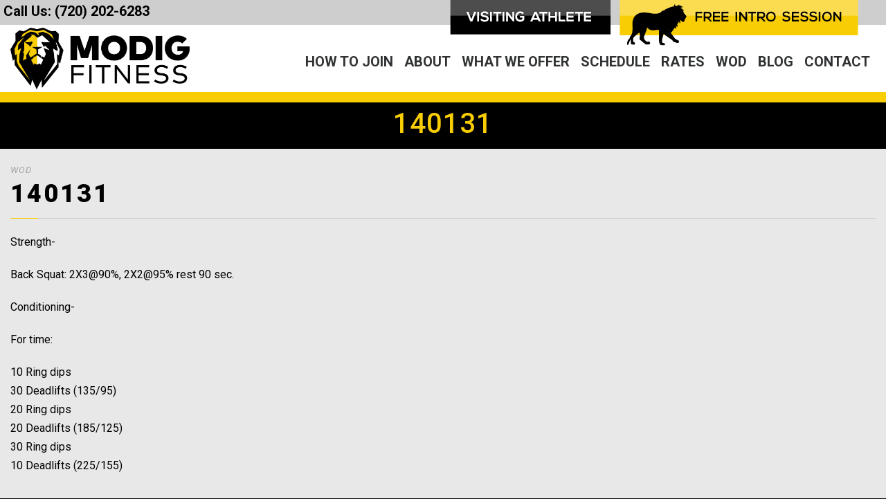

--- FILE ---
content_type: text/html; charset=utf-8
request_url: https://www.google.com/recaptcha/api2/anchor?ar=1&k=6LfNgakZAAAAALLSdJxUxZ2D7dRBs2vZDgJkXa1A&co=aHR0cHM6Ly9tb2RpZ2ZpdG5lc3MuY29tOjQ0Mw..&hl=en&v=N67nZn4AqZkNcbeMu4prBgzg&size=invisible&anchor-ms=20000&execute-ms=30000&cb=7cga8jwdej4g
body_size: 48574
content:
<!DOCTYPE HTML><html dir="ltr" lang="en"><head><meta http-equiv="Content-Type" content="text/html; charset=UTF-8">
<meta http-equiv="X-UA-Compatible" content="IE=edge">
<title>reCAPTCHA</title>
<style type="text/css">
/* cyrillic-ext */
@font-face {
  font-family: 'Roboto';
  font-style: normal;
  font-weight: 400;
  font-stretch: 100%;
  src: url(//fonts.gstatic.com/s/roboto/v48/KFO7CnqEu92Fr1ME7kSn66aGLdTylUAMa3GUBHMdazTgWw.woff2) format('woff2');
  unicode-range: U+0460-052F, U+1C80-1C8A, U+20B4, U+2DE0-2DFF, U+A640-A69F, U+FE2E-FE2F;
}
/* cyrillic */
@font-face {
  font-family: 'Roboto';
  font-style: normal;
  font-weight: 400;
  font-stretch: 100%;
  src: url(//fonts.gstatic.com/s/roboto/v48/KFO7CnqEu92Fr1ME7kSn66aGLdTylUAMa3iUBHMdazTgWw.woff2) format('woff2');
  unicode-range: U+0301, U+0400-045F, U+0490-0491, U+04B0-04B1, U+2116;
}
/* greek-ext */
@font-face {
  font-family: 'Roboto';
  font-style: normal;
  font-weight: 400;
  font-stretch: 100%;
  src: url(//fonts.gstatic.com/s/roboto/v48/KFO7CnqEu92Fr1ME7kSn66aGLdTylUAMa3CUBHMdazTgWw.woff2) format('woff2');
  unicode-range: U+1F00-1FFF;
}
/* greek */
@font-face {
  font-family: 'Roboto';
  font-style: normal;
  font-weight: 400;
  font-stretch: 100%;
  src: url(//fonts.gstatic.com/s/roboto/v48/KFO7CnqEu92Fr1ME7kSn66aGLdTylUAMa3-UBHMdazTgWw.woff2) format('woff2');
  unicode-range: U+0370-0377, U+037A-037F, U+0384-038A, U+038C, U+038E-03A1, U+03A3-03FF;
}
/* math */
@font-face {
  font-family: 'Roboto';
  font-style: normal;
  font-weight: 400;
  font-stretch: 100%;
  src: url(//fonts.gstatic.com/s/roboto/v48/KFO7CnqEu92Fr1ME7kSn66aGLdTylUAMawCUBHMdazTgWw.woff2) format('woff2');
  unicode-range: U+0302-0303, U+0305, U+0307-0308, U+0310, U+0312, U+0315, U+031A, U+0326-0327, U+032C, U+032F-0330, U+0332-0333, U+0338, U+033A, U+0346, U+034D, U+0391-03A1, U+03A3-03A9, U+03B1-03C9, U+03D1, U+03D5-03D6, U+03F0-03F1, U+03F4-03F5, U+2016-2017, U+2034-2038, U+203C, U+2040, U+2043, U+2047, U+2050, U+2057, U+205F, U+2070-2071, U+2074-208E, U+2090-209C, U+20D0-20DC, U+20E1, U+20E5-20EF, U+2100-2112, U+2114-2115, U+2117-2121, U+2123-214F, U+2190, U+2192, U+2194-21AE, U+21B0-21E5, U+21F1-21F2, U+21F4-2211, U+2213-2214, U+2216-22FF, U+2308-230B, U+2310, U+2319, U+231C-2321, U+2336-237A, U+237C, U+2395, U+239B-23B7, U+23D0, U+23DC-23E1, U+2474-2475, U+25AF, U+25B3, U+25B7, U+25BD, U+25C1, U+25CA, U+25CC, U+25FB, U+266D-266F, U+27C0-27FF, U+2900-2AFF, U+2B0E-2B11, U+2B30-2B4C, U+2BFE, U+3030, U+FF5B, U+FF5D, U+1D400-1D7FF, U+1EE00-1EEFF;
}
/* symbols */
@font-face {
  font-family: 'Roboto';
  font-style: normal;
  font-weight: 400;
  font-stretch: 100%;
  src: url(//fonts.gstatic.com/s/roboto/v48/KFO7CnqEu92Fr1ME7kSn66aGLdTylUAMaxKUBHMdazTgWw.woff2) format('woff2');
  unicode-range: U+0001-000C, U+000E-001F, U+007F-009F, U+20DD-20E0, U+20E2-20E4, U+2150-218F, U+2190, U+2192, U+2194-2199, U+21AF, U+21E6-21F0, U+21F3, U+2218-2219, U+2299, U+22C4-22C6, U+2300-243F, U+2440-244A, U+2460-24FF, U+25A0-27BF, U+2800-28FF, U+2921-2922, U+2981, U+29BF, U+29EB, U+2B00-2BFF, U+4DC0-4DFF, U+FFF9-FFFB, U+10140-1018E, U+10190-1019C, U+101A0, U+101D0-101FD, U+102E0-102FB, U+10E60-10E7E, U+1D2C0-1D2D3, U+1D2E0-1D37F, U+1F000-1F0FF, U+1F100-1F1AD, U+1F1E6-1F1FF, U+1F30D-1F30F, U+1F315, U+1F31C, U+1F31E, U+1F320-1F32C, U+1F336, U+1F378, U+1F37D, U+1F382, U+1F393-1F39F, U+1F3A7-1F3A8, U+1F3AC-1F3AF, U+1F3C2, U+1F3C4-1F3C6, U+1F3CA-1F3CE, U+1F3D4-1F3E0, U+1F3ED, U+1F3F1-1F3F3, U+1F3F5-1F3F7, U+1F408, U+1F415, U+1F41F, U+1F426, U+1F43F, U+1F441-1F442, U+1F444, U+1F446-1F449, U+1F44C-1F44E, U+1F453, U+1F46A, U+1F47D, U+1F4A3, U+1F4B0, U+1F4B3, U+1F4B9, U+1F4BB, U+1F4BF, U+1F4C8-1F4CB, U+1F4D6, U+1F4DA, U+1F4DF, U+1F4E3-1F4E6, U+1F4EA-1F4ED, U+1F4F7, U+1F4F9-1F4FB, U+1F4FD-1F4FE, U+1F503, U+1F507-1F50B, U+1F50D, U+1F512-1F513, U+1F53E-1F54A, U+1F54F-1F5FA, U+1F610, U+1F650-1F67F, U+1F687, U+1F68D, U+1F691, U+1F694, U+1F698, U+1F6AD, U+1F6B2, U+1F6B9-1F6BA, U+1F6BC, U+1F6C6-1F6CF, U+1F6D3-1F6D7, U+1F6E0-1F6EA, U+1F6F0-1F6F3, U+1F6F7-1F6FC, U+1F700-1F7FF, U+1F800-1F80B, U+1F810-1F847, U+1F850-1F859, U+1F860-1F887, U+1F890-1F8AD, U+1F8B0-1F8BB, U+1F8C0-1F8C1, U+1F900-1F90B, U+1F93B, U+1F946, U+1F984, U+1F996, U+1F9E9, U+1FA00-1FA6F, U+1FA70-1FA7C, U+1FA80-1FA89, U+1FA8F-1FAC6, U+1FACE-1FADC, U+1FADF-1FAE9, U+1FAF0-1FAF8, U+1FB00-1FBFF;
}
/* vietnamese */
@font-face {
  font-family: 'Roboto';
  font-style: normal;
  font-weight: 400;
  font-stretch: 100%;
  src: url(//fonts.gstatic.com/s/roboto/v48/KFO7CnqEu92Fr1ME7kSn66aGLdTylUAMa3OUBHMdazTgWw.woff2) format('woff2');
  unicode-range: U+0102-0103, U+0110-0111, U+0128-0129, U+0168-0169, U+01A0-01A1, U+01AF-01B0, U+0300-0301, U+0303-0304, U+0308-0309, U+0323, U+0329, U+1EA0-1EF9, U+20AB;
}
/* latin-ext */
@font-face {
  font-family: 'Roboto';
  font-style: normal;
  font-weight: 400;
  font-stretch: 100%;
  src: url(//fonts.gstatic.com/s/roboto/v48/KFO7CnqEu92Fr1ME7kSn66aGLdTylUAMa3KUBHMdazTgWw.woff2) format('woff2');
  unicode-range: U+0100-02BA, U+02BD-02C5, U+02C7-02CC, U+02CE-02D7, U+02DD-02FF, U+0304, U+0308, U+0329, U+1D00-1DBF, U+1E00-1E9F, U+1EF2-1EFF, U+2020, U+20A0-20AB, U+20AD-20C0, U+2113, U+2C60-2C7F, U+A720-A7FF;
}
/* latin */
@font-face {
  font-family: 'Roboto';
  font-style: normal;
  font-weight: 400;
  font-stretch: 100%;
  src: url(//fonts.gstatic.com/s/roboto/v48/KFO7CnqEu92Fr1ME7kSn66aGLdTylUAMa3yUBHMdazQ.woff2) format('woff2');
  unicode-range: U+0000-00FF, U+0131, U+0152-0153, U+02BB-02BC, U+02C6, U+02DA, U+02DC, U+0304, U+0308, U+0329, U+2000-206F, U+20AC, U+2122, U+2191, U+2193, U+2212, U+2215, U+FEFF, U+FFFD;
}
/* cyrillic-ext */
@font-face {
  font-family: 'Roboto';
  font-style: normal;
  font-weight: 500;
  font-stretch: 100%;
  src: url(//fonts.gstatic.com/s/roboto/v48/KFO7CnqEu92Fr1ME7kSn66aGLdTylUAMa3GUBHMdazTgWw.woff2) format('woff2');
  unicode-range: U+0460-052F, U+1C80-1C8A, U+20B4, U+2DE0-2DFF, U+A640-A69F, U+FE2E-FE2F;
}
/* cyrillic */
@font-face {
  font-family: 'Roboto';
  font-style: normal;
  font-weight: 500;
  font-stretch: 100%;
  src: url(//fonts.gstatic.com/s/roboto/v48/KFO7CnqEu92Fr1ME7kSn66aGLdTylUAMa3iUBHMdazTgWw.woff2) format('woff2');
  unicode-range: U+0301, U+0400-045F, U+0490-0491, U+04B0-04B1, U+2116;
}
/* greek-ext */
@font-face {
  font-family: 'Roboto';
  font-style: normal;
  font-weight: 500;
  font-stretch: 100%;
  src: url(//fonts.gstatic.com/s/roboto/v48/KFO7CnqEu92Fr1ME7kSn66aGLdTylUAMa3CUBHMdazTgWw.woff2) format('woff2');
  unicode-range: U+1F00-1FFF;
}
/* greek */
@font-face {
  font-family: 'Roboto';
  font-style: normal;
  font-weight: 500;
  font-stretch: 100%;
  src: url(//fonts.gstatic.com/s/roboto/v48/KFO7CnqEu92Fr1ME7kSn66aGLdTylUAMa3-UBHMdazTgWw.woff2) format('woff2');
  unicode-range: U+0370-0377, U+037A-037F, U+0384-038A, U+038C, U+038E-03A1, U+03A3-03FF;
}
/* math */
@font-face {
  font-family: 'Roboto';
  font-style: normal;
  font-weight: 500;
  font-stretch: 100%;
  src: url(//fonts.gstatic.com/s/roboto/v48/KFO7CnqEu92Fr1ME7kSn66aGLdTylUAMawCUBHMdazTgWw.woff2) format('woff2');
  unicode-range: U+0302-0303, U+0305, U+0307-0308, U+0310, U+0312, U+0315, U+031A, U+0326-0327, U+032C, U+032F-0330, U+0332-0333, U+0338, U+033A, U+0346, U+034D, U+0391-03A1, U+03A3-03A9, U+03B1-03C9, U+03D1, U+03D5-03D6, U+03F0-03F1, U+03F4-03F5, U+2016-2017, U+2034-2038, U+203C, U+2040, U+2043, U+2047, U+2050, U+2057, U+205F, U+2070-2071, U+2074-208E, U+2090-209C, U+20D0-20DC, U+20E1, U+20E5-20EF, U+2100-2112, U+2114-2115, U+2117-2121, U+2123-214F, U+2190, U+2192, U+2194-21AE, U+21B0-21E5, U+21F1-21F2, U+21F4-2211, U+2213-2214, U+2216-22FF, U+2308-230B, U+2310, U+2319, U+231C-2321, U+2336-237A, U+237C, U+2395, U+239B-23B7, U+23D0, U+23DC-23E1, U+2474-2475, U+25AF, U+25B3, U+25B7, U+25BD, U+25C1, U+25CA, U+25CC, U+25FB, U+266D-266F, U+27C0-27FF, U+2900-2AFF, U+2B0E-2B11, U+2B30-2B4C, U+2BFE, U+3030, U+FF5B, U+FF5D, U+1D400-1D7FF, U+1EE00-1EEFF;
}
/* symbols */
@font-face {
  font-family: 'Roboto';
  font-style: normal;
  font-weight: 500;
  font-stretch: 100%;
  src: url(//fonts.gstatic.com/s/roboto/v48/KFO7CnqEu92Fr1ME7kSn66aGLdTylUAMaxKUBHMdazTgWw.woff2) format('woff2');
  unicode-range: U+0001-000C, U+000E-001F, U+007F-009F, U+20DD-20E0, U+20E2-20E4, U+2150-218F, U+2190, U+2192, U+2194-2199, U+21AF, U+21E6-21F0, U+21F3, U+2218-2219, U+2299, U+22C4-22C6, U+2300-243F, U+2440-244A, U+2460-24FF, U+25A0-27BF, U+2800-28FF, U+2921-2922, U+2981, U+29BF, U+29EB, U+2B00-2BFF, U+4DC0-4DFF, U+FFF9-FFFB, U+10140-1018E, U+10190-1019C, U+101A0, U+101D0-101FD, U+102E0-102FB, U+10E60-10E7E, U+1D2C0-1D2D3, U+1D2E0-1D37F, U+1F000-1F0FF, U+1F100-1F1AD, U+1F1E6-1F1FF, U+1F30D-1F30F, U+1F315, U+1F31C, U+1F31E, U+1F320-1F32C, U+1F336, U+1F378, U+1F37D, U+1F382, U+1F393-1F39F, U+1F3A7-1F3A8, U+1F3AC-1F3AF, U+1F3C2, U+1F3C4-1F3C6, U+1F3CA-1F3CE, U+1F3D4-1F3E0, U+1F3ED, U+1F3F1-1F3F3, U+1F3F5-1F3F7, U+1F408, U+1F415, U+1F41F, U+1F426, U+1F43F, U+1F441-1F442, U+1F444, U+1F446-1F449, U+1F44C-1F44E, U+1F453, U+1F46A, U+1F47D, U+1F4A3, U+1F4B0, U+1F4B3, U+1F4B9, U+1F4BB, U+1F4BF, U+1F4C8-1F4CB, U+1F4D6, U+1F4DA, U+1F4DF, U+1F4E3-1F4E6, U+1F4EA-1F4ED, U+1F4F7, U+1F4F9-1F4FB, U+1F4FD-1F4FE, U+1F503, U+1F507-1F50B, U+1F50D, U+1F512-1F513, U+1F53E-1F54A, U+1F54F-1F5FA, U+1F610, U+1F650-1F67F, U+1F687, U+1F68D, U+1F691, U+1F694, U+1F698, U+1F6AD, U+1F6B2, U+1F6B9-1F6BA, U+1F6BC, U+1F6C6-1F6CF, U+1F6D3-1F6D7, U+1F6E0-1F6EA, U+1F6F0-1F6F3, U+1F6F7-1F6FC, U+1F700-1F7FF, U+1F800-1F80B, U+1F810-1F847, U+1F850-1F859, U+1F860-1F887, U+1F890-1F8AD, U+1F8B0-1F8BB, U+1F8C0-1F8C1, U+1F900-1F90B, U+1F93B, U+1F946, U+1F984, U+1F996, U+1F9E9, U+1FA00-1FA6F, U+1FA70-1FA7C, U+1FA80-1FA89, U+1FA8F-1FAC6, U+1FACE-1FADC, U+1FADF-1FAE9, U+1FAF0-1FAF8, U+1FB00-1FBFF;
}
/* vietnamese */
@font-face {
  font-family: 'Roboto';
  font-style: normal;
  font-weight: 500;
  font-stretch: 100%;
  src: url(//fonts.gstatic.com/s/roboto/v48/KFO7CnqEu92Fr1ME7kSn66aGLdTylUAMa3OUBHMdazTgWw.woff2) format('woff2');
  unicode-range: U+0102-0103, U+0110-0111, U+0128-0129, U+0168-0169, U+01A0-01A1, U+01AF-01B0, U+0300-0301, U+0303-0304, U+0308-0309, U+0323, U+0329, U+1EA0-1EF9, U+20AB;
}
/* latin-ext */
@font-face {
  font-family: 'Roboto';
  font-style: normal;
  font-weight: 500;
  font-stretch: 100%;
  src: url(//fonts.gstatic.com/s/roboto/v48/KFO7CnqEu92Fr1ME7kSn66aGLdTylUAMa3KUBHMdazTgWw.woff2) format('woff2');
  unicode-range: U+0100-02BA, U+02BD-02C5, U+02C7-02CC, U+02CE-02D7, U+02DD-02FF, U+0304, U+0308, U+0329, U+1D00-1DBF, U+1E00-1E9F, U+1EF2-1EFF, U+2020, U+20A0-20AB, U+20AD-20C0, U+2113, U+2C60-2C7F, U+A720-A7FF;
}
/* latin */
@font-face {
  font-family: 'Roboto';
  font-style: normal;
  font-weight: 500;
  font-stretch: 100%;
  src: url(//fonts.gstatic.com/s/roboto/v48/KFO7CnqEu92Fr1ME7kSn66aGLdTylUAMa3yUBHMdazQ.woff2) format('woff2');
  unicode-range: U+0000-00FF, U+0131, U+0152-0153, U+02BB-02BC, U+02C6, U+02DA, U+02DC, U+0304, U+0308, U+0329, U+2000-206F, U+20AC, U+2122, U+2191, U+2193, U+2212, U+2215, U+FEFF, U+FFFD;
}
/* cyrillic-ext */
@font-face {
  font-family: 'Roboto';
  font-style: normal;
  font-weight: 900;
  font-stretch: 100%;
  src: url(//fonts.gstatic.com/s/roboto/v48/KFO7CnqEu92Fr1ME7kSn66aGLdTylUAMa3GUBHMdazTgWw.woff2) format('woff2');
  unicode-range: U+0460-052F, U+1C80-1C8A, U+20B4, U+2DE0-2DFF, U+A640-A69F, U+FE2E-FE2F;
}
/* cyrillic */
@font-face {
  font-family: 'Roboto';
  font-style: normal;
  font-weight: 900;
  font-stretch: 100%;
  src: url(//fonts.gstatic.com/s/roboto/v48/KFO7CnqEu92Fr1ME7kSn66aGLdTylUAMa3iUBHMdazTgWw.woff2) format('woff2');
  unicode-range: U+0301, U+0400-045F, U+0490-0491, U+04B0-04B1, U+2116;
}
/* greek-ext */
@font-face {
  font-family: 'Roboto';
  font-style: normal;
  font-weight: 900;
  font-stretch: 100%;
  src: url(//fonts.gstatic.com/s/roboto/v48/KFO7CnqEu92Fr1ME7kSn66aGLdTylUAMa3CUBHMdazTgWw.woff2) format('woff2');
  unicode-range: U+1F00-1FFF;
}
/* greek */
@font-face {
  font-family: 'Roboto';
  font-style: normal;
  font-weight: 900;
  font-stretch: 100%;
  src: url(//fonts.gstatic.com/s/roboto/v48/KFO7CnqEu92Fr1ME7kSn66aGLdTylUAMa3-UBHMdazTgWw.woff2) format('woff2');
  unicode-range: U+0370-0377, U+037A-037F, U+0384-038A, U+038C, U+038E-03A1, U+03A3-03FF;
}
/* math */
@font-face {
  font-family: 'Roboto';
  font-style: normal;
  font-weight: 900;
  font-stretch: 100%;
  src: url(//fonts.gstatic.com/s/roboto/v48/KFO7CnqEu92Fr1ME7kSn66aGLdTylUAMawCUBHMdazTgWw.woff2) format('woff2');
  unicode-range: U+0302-0303, U+0305, U+0307-0308, U+0310, U+0312, U+0315, U+031A, U+0326-0327, U+032C, U+032F-0330, U+0332-0333, U+0338, U+033A, U+0346, U+034D, U+0391-03A1, U+03A3-03A9, U+03B1-03C9, U+03D1, U+03D5-03D6, U+03F0-03F1, U+03F4-03F5, U+2016-2017, U+2034-2038, U+203C, U+2040, U+2043, U+2047, U+2050, U+2057, U+205F, U+2070-2071, U+2074-208E, U+2090-209C, U+20D0-20DC, U+20E1, U+20E5-20EF, U+2100-2112, U+2114-2115, U+2117-2121, U+2123-214F, U+2190, U+2192, U+2194-21AE, U+21B0-21E5, U+21F1-21F2, U+21F4-2211, U+2213-2214, U+2216-22FF, U+2308-230B, U+2310, U+2319, U+231C-2321, U+2336-237A, U+237C, U+2395, U+239B-23B7, U+23D0, U+23DC-23E1, U+2474-2475, U+25AF, U+25B3, U+25B7, U+25BD, U+25C1, U+25CA, U+25CC, U+25FB, U+266D-266F, U+27C0-27FF, U+2900-2AFF, U+2B0E-2B11, U+2B30-2B4C, U+2BFE, U+3030, U+FF5B, U+FF5D, U+1D400-1D7FF, U+1EE00-1EEFF;
}
/* symbols */
@font-face {
  font-family: 'Roboto';
  font-style: normal;
  font-weight: 900;
  font-stretch: 100%;
  src: url(//fonts.gstatic.com/s/roboto/v48/KFO7CnqEu92Fr1ME7kSn66aGLdTylUAMaxKUBHMdazTgWw.woff2) format('woff2');
  unicode-range: U+0001-000C, U+000E-001F, U+007F-009F, U+20DD-20E0, U+20E2-20E4, U+2150-218F, U+2190, U+2192, U+2194-2199, U+21AF, U+21E6-21F0, U+21F3, U+2218-2219, U+2299, U+22C4-22C6, U+2300-243F, U+2440-244A, U+2460-24FF, U+25A0-27BF, U+2800-28FF, U+2921-2922, U+2981, U+29BF, U+29EB, U+2B00-2BFF, U+4DC0-4DFF, U+FFF9-FFFB, U+10140-1018E, U+10190-1019C, U+101A0, U+101D0-101FD, U+102E0-102FB, U+10E60-10E7E, U+1D2C0-1D2D3, U+1D2E0-1D37F, U+1F000-1F0FF, U+1F100-1F1AD, U+1F1E6-1F1FF, U+1F30D-1F30F, U+1F315, U+1F31C, U+1F31E, U+1F320-1F32C, U+1F336, U+1F378, U+1F37D, U+1F382, U+1F393-1F39F, U+1F3A7-1F3A8, U+1F3AC-1F3AF, U+1F3C2, U+1F3C4-1F3C6, U+1F3CA-1F3CE, U+1F3D4-1F3E0, U+1F3ED, U+1F3F1-1F3F3, U+1F3F5-1F3F7, U+1F408, U+1F415, U+1F41F, U+1F426, U+1F43F, U+1F441-1F442, U+1F444, U+1F446-1F449, U+1F44C-1F44E, U+1F453, U+1F46A, U+1F47D, U+1F4A3, U+1F4B0, U+1F4B3, U+1F4B9, U+1F4BB, U+1F4BF, U+1F4C8-1F4CB, U+1F4D6, U+1F4DA, U+1F4DF, U+1F4E3-1F4E6, U+1F4EA-1F4ED, U+1F4F7, U+1F4F9-1F4FB, U+1F4FD-1F4FE, U+1F503, U+1F507-1F50B, U+1F50D, U+1F512-1F513, U+1F53E-1F54A, U+1F54F-1F5FA, U+1F610, U+1F650-1F67F, U+1F687, U+1F68D, U+1F691, U+1F694, U+1F698, U+1F6AD, U+1F6B2, U+1F6B9-1F6BA, U+1F6BC, U+1F6C6-1F6CF, U+1F6D3-1F6D7, U+1F6E0-1F6EA, U+1F6F0-1F6F3, U+1F6F7-1F6FC, U+1F700-1F7FF, U+1F800-1F80B, U+1F810-1F847, U+1F850-1F859, U+1F860-1F887, U+1F890-1F8AD, U+1F8B0-1F8BB, U+1F8C0-1F8C1, U+1F900-1F90B, U+1F93B, U+1F946, U+1F984, U+1F996, U+1F9E9, U+1FA00-1FA6F, U+1FA70-1FA7C, U+1FA80-1FA89, U+1FA8F-1FAC6, U+1FACE-1FADC, U+1FADF-1FAE9, U+1FAF0-1FAF8, U+1FB00-1FBFF;
}
/* vietnamese */
@font-face {
  font-family: 'Roboto';
  font-style: normal;
  font-weight: 900;
  font-stretch: 100%;
  src: url(//fonts.gstatic.com/s/roboto/v48/KFO7CnqEu92Fr1ME7kSn66aGLdTylUAMa3OUBHMdazTgWw.woff2) format('woff2');
  unicode-range: U+0102-0103, U+0110-0111, U+0128-0129, U+0168-0169, U+01A0-01A1, U+01AF-01B0, U+0300-0301, U+0303-0304, U+0308-0309, U+0323, U+0329, U+1EA0-1EF9, U+20AB;
}
/* latin-ext */
@font-face {
  font-family: 'Roboto';
  font-style: normal;
  font-weight: 900;
  font-stretch: 100%;
  src: url(//fonts.gstatic.com/s/roboto/v48/KFO7CnqEu92Fr1ME7kSn66aGLdTylUAMa3KUBHMdazTgWw.woff2) format('woff2');
  unicode-range: U+0100-02BA, U+02BD-02C5, U+02C7-02CC, U+02CE-02D7, U+02DD-02FF, U+0304, U+0308, U+0329, U+1D00-1DBF, U+1E00-1E9F, U+1EF2-1EFF, U+2020, U+20A0-20AB, U+20AD-20C0, U+2113, U+2C60-2C7F, U+A720-A7FF;
}
/* latin */
@font-face {
  font-family: 'Roboto';
  font-style: normal;
  font-weight: 900;
  font-stretch: 100%;
  src: url(//fonts.gstatic.com/s/roboto/v48/KFO7CnqEu92Fr1ME7kSn66aGLdTylUAMa3yUBHMdazQ.woff2) format('woff2');
  unicode-range: U+0000-00FF, U+0131, U+0152-0153, U+02BB-02BC, U+02C6, U+02DA, U+02DC, U+0304, U+0308, U+0329, U+2000-206F, U+20AC, U+2122, U+2191, U+2193, U+2212, U+2215, U+FEFF, U+FFFD;
}

</style>
<link rel="stylesheet" type="text/css" href="https://www.gstatic.com/recaptcha/releases/N67nZn4AqZkNcbeMu4prBgzg/styles__ltr.css">
<script nonce="TzwPciXVkTE5NMFrinl7Ow" type="text/javascript">window['__recaptcha_api'] = 'https://www.google.com/recaptcha/api2/';</script>
<script type="text/javascript" src="https://www.gstatic.com/recaptcha/releases/N67nZn4AqZkNcbeMu4prBgzg/recaptcha__en.js" nonce="TzwPciXVkTE5NMFrinl7Ow">
      
    </script></head>
<body><div id="rc-anchor-alert" class="rc-anchor-alert"></div>
<input type="hidden" id="recaptcha-token" value="[base64]">
<script type="text/javascript" nonce="TzwPciXVkTE5NMFrinl7Ow">
      recaptcha.anchor.Main.init("[\x22ainput\x22,[\x22bgdata\x22,\x22\x22,\[base64]/[base64]/[base64]/[base64]/[base64]/[base64]/KGcoTywyNTMsTy5PKSxVRyhPLEMpKTpnKE8sMjUzLEMpLE8pKSxsKSksTykpfSxieT1mdW5jdGlvbihDLE8sdSxsKXtmb3IobD0odT1SKEMpLDApO08+MDtPLS0pbD1sPDw4fFooQyk7ZyhDLHUsbCl9LFVHPWZ1bmN0aW9uKEMsTyl7Qy5pLmxlbmd0aD4xMDQ/[base64]/[base64]/[base64]/[base64]/[base64]/[base64]/[base64]\\u003d\x22,\[base64]\\u003d\\u003d\x22,\[base64]/Dig83w4XCpTsEPcOtwq9Cw4DDjsOew5zCosKBJcOqw4fDonkfw5Flw7p8DsKnNMKAwpATTsOTwoozwpQBSMOHw5Y4FxbDucOOwp8Yw5wiTMKCG8OIwrrCrsOiWR1MYj/CuQ/CjTbDnMKEcsO9wp7CgMOfBAIxJw/[base64]/CgcObJMKvY8KqwrrCoz7CkcKGdMKaO1Y1w6DDiMKYw44SPcKqw4fCtSrDvMKWM8Kjw6Bsw73CjsOMwrzClRQcw5Qow6/[base64]/CqTbDusOsJArCoDvDs8KsVcKtJ20/flZBDGnCgMK1w68wwqVfLhFrw4XCkcKKw4bDnsKgw4PCgiAZOcOBHxfDgAZjw4HCgcOPfcO5wqfDqQbDtcKRwqRID8KlwqfDnMOdeSg0e8KUw6/CjUMYbX5Aw4zDgsKyw7cIcTvCm8Kvw6nDnMKmwrXCig0sw6tow4nDpwzDvMOrWG9FAUUFw6t8b8Kvw5t+VGzDo8Kvwr3Djl4pH8KyKMK8w5E6w6hMLcKPGWbDrDAfcMOOw4pQwrQ3XHNqwqJLRHvClx/DpsK0w5pLP8KJUnvDjsOEw7XCkT3CqsO+w7zCr8OZVMO/MmLCgsKNw77Crj0BS0vDsV7Dti7DncOnSUpPf8K8FMOsHGwMEzcFw5p8OSnCg0AoLFV4C8KLcCTCkcOvwrHDoxMzEsONeQ/CiyHDtMOhCVNZwrNFESfCsFILw5nDqhPDpcOXUw7Cq8ODwp45FsOqOcOUWkDCpRErwqzDpTfCrcKPw4PDlMO5IXc8wqZvw5sdEMKxDsORwqDCpEttw5jDjzBRw5LDl2/[base64]/CuTzChyoBHEVRwqXDimPDi2TDnm5bBQZmw4rCu0jDpMOZw5A2wopLXmR/[base64]/[base64]/McKmwoDDm8Kqwr3DkDUfw7pYWmdaGsOnw5TCs1wTc8KSwq/[base64]/YsKPD2xRMRsnJ8KmwrTCknnDvcOCKsOcw4fCjgbDq8O8wpEnwrs4w6I/FsKkBALDlcKBw5PCj8O1w7Y/w5EEMADDrV8fRcKNw4PCjmHDpMOkacO9ZcKtw7Z5wqfDuSfDl0p2X8KuXcOvDEc1PsKOfcK8wrZCM8Ofdl7DkMOZw6PDvMKQZUvDi2MuFsKtBVfDrMONw6FGw5Q/JT0rbMKWBcOow4PCi8OPw43Ck8Oaw53Co0PDpcKgw5BDH3jCtGzCuMKfXMOyw77DhFpNw7bDsxgswrDDg3jDvw08dcO+wpQMw4xpw53DvcObw5XCuFZSYC7DhMOMT2tnXsKNw4g7MWXChMOHwpPCoBltw4lrZUs/wrkZw7DCicOVwqtEwqTCoMOywq5NwqYnw6BnFEXDjDY/IhNtw7MhYl1bLsKWwoHDmiB2RnUUw6jDqMKCKUUOIlYLwpLDpsKfw6TCh8KFwqsEw57Dl8Oewpt6U8Kqw7zDnMK/[base64]/[base64]/DhsKgXMKxE8OcY3JnAWvDusKqIATCoMK0w4nCv8OcUAvCigFJK8KOMkLCt8Oxw6MtLcKaw6lsFsKxLsKUw6/DpsKQwrHCrcK7w6hXb8KLwqIwITYCwrHCtcOEYTEeKCstw5YZwoRvIsK4esOnwowhJ8KUw7AWw555w5DDo08Fw7hGw4wxI2kRwrzDs3oTR8Kiw49Qwps9w4N/[base64]/w5XDkzbDp8ODwo7DnDU8IMOCw5cwwpA7w75Jw78lw6lFwrlEWHo8XsOTXsODw6URVMKjwpHCq8OGw4XDqcOkFsOvKEfDl8OHZ3RGcMO/ITzDl8KBSsOtMjxcI8OOPFsFwozDpDgECsKiw7Bww6/CnMKMwq7CusKww5zCkDrChl7DicKLDgAibzYPwrrCkXXDtU/Cny3CtcK3w4sUwpwWw6tQUklTcwLCvgQqwrQXw755w7HDoAHDhgXDmMKrEXVUw5/DlMOBw6XCsQvCqMOldcOow50Cwp9fUixiVsOrw6TCn8OWw5nCjsKSZsKDaBTClBhqwo/CtMO+acKRwpF0wqJHPMOSw79RS2PCnMKswq5eVcKGHyfCq8OwVzodbkUYZkjCgGM7Ek7DtMKCLGlubsKed8O2wqHCt23DssOtw6oZw4XDhkzCosKrSWnCjcOYGcKhAWDCm3nDl1J6wptpw5IFwojClHrDlMKlW3/ClMOyMk3DhwvDk1g+w4zDulwlwp0Qw4fCp28QwoMZUsKjKcKMwqTDtmYJwqLCjMKYI8O0woYuw7YSwrrDuTwrYXvCgUDCiMK3w57CkVTDgGQWSl94EsK8wr5fwqbDpsK0wq7ColbCjTEmwq09aMK6wrXDocKowp7Crxk/[base64]/wqBBE8O/w7fDkA93w5DDtsK8E8O/w6ABwp10w4zCg8OsZ8OOwq5iw6/Cr8ONAXHCkwlMw5DDiMKCZiLDgWXDucK+bMOWDjLDnsKGUcOXLTYwwotnGMOjWSQgwpcgKGQKwoxMw4MZIsKnPsOkw7xsaV7DknrCsR4Ywr/[base64]/DnxvDuhp2w5ENRMOKWsOvw4jCpHp/woxdVwTCgsKuw5nDvW3Do8OowoFTwrBPDlHClDV8QmfCkUvClsK7KcO1cMKxwrLCu8OcwrFWL8KTwrcPZ3DDmsO5IRHCmmJiaXbClcOWw4XDlMKOwrIjwoTDrcK3w6Vlwrhgw6o6wozCrCJUwrhvw5Uqwq0tR8KYK8KUUsKEwoslN8Knw6JIf8OwwqYxwolBw4c/w77ClMKfaMK5wqjDlB8awqIpwoI3elFgw6rDu8Orwo3DogPCk8KqCMKbw4c2EMOcwromcGPCl8Oew5jCix/[base64]/w5o/JMK3w4/DsRvCusO+w5ZowrTChMKmb8KsR2nCoMO4w53DqcOFfsO/w7vCl8Ozw6UlwrppwrtOwoHClMO1w7oYwojDlMObw5PClD15GcOsJsOlQWHDvnINw4vCu2Uqw7LDjARuwpxHw63CsALDhn1aDMKnwpVFNsKpD8K8H8KQwoAiw4PDrDHCoMOfCXs/EwnDhETCqjhLwoR5VcODKnpnT8O4wrnCo2ACw71YwqHCvlxswqXDlDUNdDzDgcOywrgJAMOBw6LCr8KawrBCKlDDikQTHS4IBsO+NH5ZX1HCs8OATCZ1YE5Rw4TCo8OywqTCi8OkZSArI8KNwpQSwpYHw5/DsMKsITbDhh96fcOIXz7CvcKBLgXDq8OAIcKsw4YIwp3DhxjDl1DCnQfCj3/CgkHCpsKyMD8Pw41sw6YrDcKAS8KXOTxcCxPCnGPDiBbDjHDDvWnDkMKxwqldwr7CrMKdE0rCohbCl8KeLwzCqkDDu8KZw6lAJcOAQRIcw6fDijrCixLDo8Oze8OFwo7DpSYTYn7DnA/DoXrCqA4EdBbCtcORwoUdw6DDpcKvLDfChGZFGnDClcKaw4PDlxHDt8OxIFTDlcO2ISRWwpFCw43Dn8K/[base64]/CrMOTTH4LwroMw6MeBCbDtsOQbUTDjS0HJRMweFMFwoxuXAPDuArDh8KWDC43GcK+OMKqwplIQwTDpCjCrDgTw6ItQlbDkcOVwobDjiHDksOyXcOEw6sLOBB5EivDtBNdw6jDpMO1DynCpsO4OVVbYMOWw6fDucO/w7rDnSzDssKcC2fDm8KRw44Jw7zCog/DmsKdD8O3w5RleDACw5bCqBpzRSfDojpnZAAYw4E9w4vDlMKAw7A0NmBgFTJ5wonDuWzDs0EOBsOMBW7Cl8KqS1XDl0TCs8Occkdca8KEwoPDslgXw57CoMO/TsKWw4HCjcOqw5F8w5jDlsOxSTbCsRkBw7fDlMKYw5UAWF/DgcOaW8OEw5FfPMO6w53ChcOyw7PCuMOFN8OlwpTDvcKBcSMhYSRwE2glwoY9cT5lWnExFsKbMMOBG2/DgsOYKRg7w6XDkj3CjcKtI8OvJMOLwo3CtW0BXQ5pwotvNsKkwo4yIcOzwobCjUbCtgIiw5rDrDlnw4lgDEViw5fDhsKrPTbCqMKOSMOtMMKpScOZwr7CrWbDkcKjHsK6K0XDsxTCg8O/wr3ChA9tCMO3woRsMH9MYG/Cq20+KcKow6xFwrpbYUzDkmXCsXcZwohFw4/DucKXwoLDosOTHAl1wq80Y8KwT1A3KwnCm2RCZg9dwpQ7XkdTBF1+fFB0Lxksw54CJVrCt8OgesOmwpvDkAvDmsOcI8OjWy5bw43DlMK/SkYUwroYNMK+w5XCv1DDkMKwU1PCqcK2w7DDtsOkw6MVwrLCvcOtCEASw4TClUzCvC/[base64]/w4daNB9pw5JmYxpuZMO9NRIJc8K7VEoSwq/ChBAAZBxNPsKgwogdSiPCr8OoDMOqwrHDsxc4M8OHw5EfVcOEJwJIwrURdCzDi8KLb8OKw6zCkVLDpDsLw59fRsK5worCqWVyXcOjwqw1EsO0wqQFw6/CusKuSgXCj8KeG0nCsxU/w5UfdsKVQMOXHcKMwowUw5DCoxVSw4sowpsPw5kowop5WsKkZWZWwrtSwpBUDAvCg8Oqw7fDnioTwrl6QMK+worDrMOpX250w5jChhnDky7DtMOwbQ4Qwp/ClUImw6XCpSldYHbDk8OQw5kwwpnCrcKOwrgdw5ZHM8KIw7DDiUrCpMOfwrfCu8O4wohEw5EiPTnDuj0+woptw49SWh3DgisZO8OZchcNeS3DuMKxwpvCuSTCrcOGw7xcOcKpI8Kiw5VNw4rDgMKiTsKRw6EfwpIFwo5MbXTDvypywp4Swo0+wr/Dq8OgCsOjwofDkwUjw7QLQcO9WXfCuzhgw54ZGm5Rw5PCl31Tf8KkbcOOesKpDMKAR0DCtFTDr8OjE8KGBgfCrTbDscKqD8OXw5V/c8Khb8K4w7fCvcKnwpAdNcO0w7rCvn7CkMO8w7rDjsOsCRcuLyzCiErDqWxQFcKwO1DDosK/w7FMaS04wonClcKlezXDpyZTw7HDigFHcsK6asOHw5R5wrVXQDgpwojCpRvCg8KbBjUBfgEYBWDCsMOFbDvDnirChEU/TMO7w5TCi8KxKxlkw69LwqHCrBQef1nCuAQawo9zwrBkdhI0O8OwwqXCjcOKwoI5w5DDqcKPJQnCocK+wqcCwovDjFzCrcKcQT3CsMKww75ww5kdwpbCkMKdwoEDw4/[base64]/DtF3CucKzw53CsWZnw6UUwpxdw4LDrQfCtcKTPxImwoo8wpHDjsKUwobCt8OgwpRwwoHCkcKbw53DhcKAwo3DiifCkEYXLRktwovDosKYw7sEFQcaQATCn35eAcOsw7xjwp7CgcKAw5PDgcKhw7knw6JcFsO/[base64]/DucOIw7XDksKyE04OH1dHGA7CsMOaw7zCosKswoHDs8OzbsKbEnNGGWgowrwkd8OjAh3Dq8ObwqkHw4LDnnwZwpbCj8KXwqzClinDv8Ouw63DicOZwr5TwoVEDMKbwozDtMKHP8KxJsOwwqbDo8OfNErCoBfDuF/CncOYw6ZiDEtAB8OiwpM1McK/w6jDmcOBeg/Du8OOdsKVwqTCscOEccKAOXIsQSzChcODG8KnIWBmw4/DgwElPsOpOCNVw5HDpcOBRTvCo8Kyw5dnG8KDccOlwqpww6xtQcOfw4UREABfKyVUdXnCq8KNEcOGH2DDr8KwAsKeRzghwoDCosOWZcOxeSvDl8OMw5wxJcKSwqVfwpsaDBh9JcK4UknCowXCocOiAsO/dDrCvMO3wrdgwoApwq/[base64]/wp7CujBIw6LCtGUmA8OWe8KzScKpasOAJTptW8Olw5DDocOPwpTCnMKgY3FOdcKPXHV1wpXDkMKUwofDmMKPPMOXKSFXcwgvLHZcS8Oba8KWwp7DgMKbwqcLw5/CrcOYw5VcPMKJMcOCUsOfw74cw63CssO4wpTDksOqwp8TG0zDvQvCpsOeUXLCnMK1w4zDqAnDoVbCv8KvwoB8IcKrUsOjw7zCjhfDtgpJwqXDgMK3YcOZw5vDosOxw4FgBsORw6jDuMKcJcK4wrBoRsK2bDnDscKsw6HCmxkkwqbDjMKzYRjDqH/CrcKJw6VTw4UlOMKMw5F7ScOwXBXCiMKNMTnClTHDoi1JRsOESVXDo1TCqSnCqXbCmGTCo1kQa8KvbcKfwqXDqMO0wpzDniPDrE3CrmDCgsK9w5shLw7Dpx7Cgg7CpMKuN8Oxw5NVwq4BecOMWUF/wp5YfXx2w6nCn8K+JcKgEyrDg1XCscOrwoDCiDRowrXDmFjDlXYKNAvDi2kNODfDncOwKcO1w4UTw4U/w4YbYRkbEi/[base64]/DlsOvw5d4wrUDwq7Dn01jwrYxw4tGw6RjwpJEw7/Dm8KpEGbCl0dfwohieS41wqnCksOvP8OrK03CqMKcJ8K5wrzDm8OKAsKHw43Ch8ODwrh5w5soIsK/[base64]/[base64]/[base64]/[base64]/DpMO2wrjCqG0SI8O1AMOywrDCtlXCjBDDhW7CizzCujFWKsKgFXV2PS4Sw49aZ8OwwrglbcKPTBYeUlHDmRzCgsKsdjfCmiE3BsKYcEfDkMOFKEjDq8O2cMOYJ11/wrTDu8OkZmzCicOOVBrCing4wphTwqdswoEfw5oAwpI5T2/DvFfCosOSWjwKAUPCmMK2wr1sa3XCmMONUS7DrR/[base64]/Cv8OYMnfCm3TCoy/DgGNGMRw8fxVyw4xgBcOjccOPwp0GbSrCvcOJwqTDrhXCqsOKbjhOLx3DvMKLwrw6w5Q2wobDilFKVcKkPsOFTE3CgSkowpjCjsOYwqcHwoFydMO1w5hmw6EEwpdGfMKXw63CvcKsMMO2Fn/CvjZ8wqzCix7Ds8Kbw58XBMKiw6/[base64]/DvUh4D3nDlkTDpMOcdXdWw6liHygCcsOBc8K9JUXCm0zDjMOOw4AKwqp6eXRaw6ciw6LClh/CmT0FAcOkd2IzwrV4esODEsOEw6fCkBtvwqhTw6HCqVLCtE7DscOkEXvDizrCtVFMw4wRdxfDjMKpwrMkOcObw53DqyvDq0zChUJ6WcOLL8OoLMKQWHwpGCMQwpgrwpPDjzosGcOawqjDgMKGwqI8bMOOD8K5w6Yxw6scDcOawpHDhwrCugnCu8KHNw/Cu8KpTsK7woLDrDFGO2vCqSjClsOjwpJkY8OlacK/wqphw4R0SlXCq8O2JMKALBoCw7rDu3VOw5FSaUzCpzp/[base64]/wqYXEDLCvcObbHs7woPCmDZTwpnDikFzLEI8wpIOwoFgTsKnHVHCgwzDicOfw4jDsSRbw6XCmsKFw7zCkMKEdsKgejHCpsKYwqHCjsOAw6VKwqXCowACbRIpw53DvsOgLQQ/[base64]/CucOnNV0wRhd9dVrDq3RhwqzDo3HDrcO9w6TDrkrCh8O4b8OVwojCrcO7Z8KLcDPCqDNoIMK3cVHDpcO1a8KoQMKxwoXCpMKkwokSwrTDu0XDnBxaYVNsKV3Ci2XDvMOIHcOgw6/CjcKYwpnDl8OQw4pxUwFJFl52Y2lYPsOqwovCllLDmm9uw6RHw5DDiMOsw6U2w7XDrMKtLDdGw41QdMOSbTLDtcK+DcKQaTVKwqjDmg/CrsKRTmBrKcOJwqjDuQgNwpnCpsKhw7lNw6rCnCZ/G8KRWcOcOErDj8OxBkpUw54ebsOGXE7DgHYpwqUbwpUkwoRuSh3CuDnCtGzDtizDsjbDvcOjE3pGbhZhwr3DqEppw7jCoMOewqMgwqnDqsOweFcNw6pmwrBQesKtFUPCk2fDqMKzOWFuMRHDvMKxfn/Cg1c4w5J7w6cVOxQMPn/[base64]/dz0ww4zCm0IcwrpUUMKDw6pfZMOuGyFdTn4jfcK+woTCtnwNKsKtw5F1QMKOXMKVwrDDmCIfw7DCsMKawq1Dw5MDeMO/[base64]/DgsKewoMiwoZSHcOzw50aw7M5T8K8wp0kDMOSVVhjPcO4LMOkSzMbw5sOwr7CjsOswr9+wonCpSrDoyFNcE3Csj7DncKLw6h8woLCjQXCozEwwrPCmMKAw4jClVYQwpDDilzCncKFbsKDw5vDocKnwovDqEwqwoJ7wo/ChsORFcOCwpLCtSE+KRVvVMKZwpNOBAsfwp9RMsK2wrLCnMKqGS/Cl8OjQMKSGcK4HUpqwqzCkcKxMFnCqcKOaGjDhcK4fcK6woglQBXCg8KpwobDv8O1dMKTw68yw754UQkxNXRFw77DocOsEltPM8Osw5HChMOOwrt5wpvDmn9yMsKQw7A8KRrDqMOuw6PDjXXCpVrDh8K/wqRIYS1fw7M0w5XDi8K2w7dTwr3DpQABw4/CiMOMOAR/w5dIwrQFw6oMw7w2bsOTwo5/W2pkAGbCq2AiM2E9wrjCiklbMmDDgkvDlcKpOsK1V1LCpzlBKMKZw67CtA80wqjCjRXCjcKxY8KbKyMTf8Kiw6kTwqM6N8OwVcKyYBvDqcK7WVguwp7Cgml2GcOww43Cr8ONw6TDr8Ksw4x1w5BMwr1Tw7xPw4/Ct2lxwqJtATvCsMOZUcOAwpxGw63DmhNUw55hw43DnFTCrjrCqMKlwrdsJ8O5GsK/EATCjMK6T8K8w5FKw4XCnT1HwpoiDE3DvhNww4IlMjprR1nCkcK6wqHDu8O7Wi0dwrLDt00ZZMO5Hh90w7l2wq3Cv0fCvGrDg2nCkMOSwq0ow5lSwqXCjsODSsOofmfCjcK+woRcw5kTw5IIw6MUw5R3wq0bw7IzKVNYw6kDCmgaARDCoX0Ww63DlMK5wr/[base64]/wp8HCsOAYSLCk8O/[base64]/CkFPDln4CXMKJH8KRw7XCghzDpV/[base64]/CqMKbwqg2BVt/ecO3GMKTQsKiOTIXw78bw4gddcO1J8ONGsKQI8Osw7sowoDClsKfwqDCjnoHYcOzw7Yfwq/ChMKkwp9lw7x1FH9eYsOJw6IfwqwMdhbDknLCrMK2DirClsOAw7TCkmPDoWoPIzxfWxfCn0HCjcK8JzZDwqvDrMKoLQ9/WsOAMHRQwo9sw7dAAcOFw4bCsjkHwq8qDXPDoSfDkcO3w5gpJcOCb8OhwrwCeiDCosKPwrnDucK6w4zCn8K/[base64]/DvjPDn8KTwrsgwqLCiMKNDn/CrC1lRcKjwqnDoMOVwoIbw61YSsK/w5RpHcOebsOqwoXCpBM2woPDicO6csKcwplFCEYYwrZnw7XCsMOlwpzCqg/DqcORRiHDr8OJwqfDs0Idw6hSwrBvVMOIw6QPwrjDvRc0RBRSwo/DhBjCp38Dw4E1wqbDrsKEEMKlwq5Tw5lrdsKzwr1MwpYNw63DqXjCkMKVw5JxLANiw6xlOSbDlmzDqAVAJC1Pw6EJNzNewqsfAcO9V8KdwoPCqVrDkcOFw5jDv8KqwpglQC3CkhtZwrEgYMOQwrvCpy0gL2bDnsKbNsOvLjoow4PCsFnDvUldwqlvw7/[base64]/RsKBwrHDlsKewrzClnfDm8ODwq0NXMO3wqdSwrvCs1nClXLDocKVIVXDoibCp8KuJgjDksKjw4fCqFgZOcOUQ1LDjsKmasO7QsKew6lHwpFQwq/CvMK/wqTCrcOJw5g+w4/DisKrwpPDnzTDo0E3Xy8TRxxgw6ZifsO7wqd0wobDs1oAUG/CjX9XwqZdwqc6w4/[base64]/CgQdVwoEnHT/[base64]/[base64]/[base64]/DjsKCQnXChsOvwrnDpkIbAsOaPDATIcOQBznCgsOlZ8KAfMKCMlXChnTCtcK+fg0HSRZVwp8eM3Atw6nDgyjCg3vClALCug0zJ8O8DSt5w4pVw5LDk8K0w6zCn8OtVWcIw7jDpjcLw5cqRmZ6RiTClD3CsXDCt8OcwpY4w57Ch8Oww71DFiYVUcKiw5/[base64]/enkMwq/[base64]/BADDiwXDoMKYwrLDs8OZw7vDusOBw63CmXDDuy9ddSrCvSpUw4nDjMKrUGc0TlJ1w5vCrcO2w50xHcOwaMOAN00KwqLDrMOUwpjCscKhHzfChMO3w690w7nCtjQwFMK4wrhsAB/DjsOoCMOdN1fCgTgMRUUOScO/Z8KjwohdCMO2wrXDgQBtw6zCsMODw7PDvsKtw6LCkMKHUcOER8OpwrYvAsKBwpQPP8Knw67CiMKST8O/[base64]/Cl8ORSsOaw6JZwrzCigrCpXPDncO/IhDDnsKzRsK6w6fCmWtpBCzCpsObRAPChilmwrrCocKIWT7DkcObwrM2wpArBMOrAsKZcVvCrFLCtGYTw7F+PyrCrsKOwozCusKpw7zDnsOBwpsqwrN/wp/CtsKtwqzCvMORwoUkw7HCrRPCuURRw7vDjcKdw5DDqcOxwrnDmMKTFUfCjsKrdWMRMcKga8KiXi7CjsKjwqpJw7/[base64]/DW45MsKHw7nCiMOjw4TDqMO8wrLClm98dMOOwrRmwpfCssKvLw8hwobCjX5+VsKMw5vCkcO+CMOHwq8tD8ObI8KpSlUAwpdCXsKvw4PDrRnDucOXRmBQXSwLwqzChCpTw7HDqFptBMKZwrNVYMOww67Drn/DhMOZwpDDlFxRKC3DssKBO0bDgF5YIhvDp8O2wovDo8K1wqzCuirCoMKxACTClsKowrwFw63DpEBpw5YBHMO5ecKzwqrDk8KHeFg7w6rDmAsZci8he8Kiw7oQSMO1wrzDmkzCmikvUsOsJ0TDo8OZw4jCssOswpHDp1wHaAY3HTp5A8Kdw7l7QHLDvMKGHsK/TRHCoTPClxfCp8O+w5TCpAnDucK7wp3CoMO8PsOZIsKuFEnCsEYXMMK/w4LDpsKIwp7DoMKjw4Fpw6dfwprDlsKZZMKwwonDmWzCoMKbdXXDv8O5wqA/[base64]/w6/DulhJw6vDpAoxwoTDhDU7w6xnNsKQwokOw4dGR8OnZkbCpQpmYsKXwq7DlsOKw7rCssOFw7F8YgLCmsO3wpnCkTtsUMOGw6tsY8O0w4MPbMOgw53DhwpEwp52w5XCqnwaLsONwqLDtMKlBsK/wqfDvsKnW8OlwpbCtg9dYG4YSXXCjsOdw5JPN8ORHhtUw4zDsUnDsw3DskwEasOFw5QsW8O2wqFpw7fDpMORLmLDvcKAaGvCtEHCgcOABcOuw5PCih41w4zCncO/w73DmcKpw7vCrkInM8OSCXpXw4DCm8KXwr3Dq8OjwqTDrcKDwrBww48dF8Kjw6HCgxwJQ3kmw5c1TMK/wpjCqsKnw5p2wpnDscKRMsOWwqLCrsKDbELDgcObwpYSw5Vrw5AFTC1LwospYFMkIMOiTmvDsQc6H1NWw7TDgcO8KcO8AMOXw7gAw75nw7PCoMOgwr3CqsOTDATDvEjDlQZOPTDChcOlwrkXSDUQw7HDmVobwo/CtcKyasO2wqkIw4lQwoxLwpl1woTDhFXCnk3DiBvDhgTDrCZZO8KeAcOJfxjDniPCjFs6PcKLw7PDgcKzw7cRTMOJIcOTw7/[base64]/Cr8O/wo/ChDFCw6/Dn8OGwoPCkgdTwr5YPcOxdDLCicKRw6QIQ8ONMl7Dp1F6HUJ1RsKVw5tMKwbDiHHClh9uIg0+SyzCm8ODwoPCoHfCgyYvWAJ/wro7EXMxwojCuMKuwqZgw5RQw7bDssKUwrQow60wwovDoTfCthvCrsKGwqfDpBzCjErDuMOcwpEPw5xdwrl3asOPw5fDgBwJV8KKw6EbVcOPKcOySMK/[base64]/[base64]/Dt8KwwrnCiMO5EMOXw5jDn8ONw7NQw6/[base64]/Cj8OSw7bCqz8Rd8OPwrV5TXIVX8OrwoXDkiPDrXYOwplVYsOcejZUwq7DisOQRyQ5QAvCtcK1E3vDlR3Ch8KdbsOFVXoiwq1aQMKnw7XCui18A8OTPsKJHm/CvMO3w5AswpTDhnXDu8OZwoo3cXMRwonDicOpw7tBw4U0M8OTaWZNwojCn8ONOn/Dt3HCiSZ5EMOUw5xpOcKmcC13w7XDpCRpGsKXeMKbwonDt8OOTsKpworCmBXCqcOaDjINWChmCXbDnGDDssOfG8OIHMOvHjvDuSYJNFUWGcOHw60Pw7LDuy0iB05HNMOkwrsHb3hBCwJ4w5FKwqYHKlxzV8Kyw5l1wosxXV1SDEpwcgbCv8OzDnEBwp/DssK0JcKiOUPDjS3CmxcQZy3DvsKOesK2XsKawonDk1/DrDRsw5/DqwnCkMK9wosUUcOAwrViwqQow7vDjMONw6jDgcKrPsOsLyELF8KTD1gZI8KXw6TDki7Cu8O3wr3DlMOrUyDCqjI4XsOHHzPCnsO5HMO7QXHCnMOXVcOUIcK3wrzDvicfw54TwrXDjcOkw4NrOlnCgcObw7R1HjB+woRzNcOwYRPCrsObEURpw7/CiGo+DMOeQjjDm8O2w6HCtw3DqBTCi8O9w6TCkHwISsKvOW7CjUnDmcKSw5BqwpXDjcOZwpArPXHDnz4nw70LGMOxN38uasOowpZ+TcOZwofDkMO2LWbCmMKpw6DCkjjDg8OHw5zDu8KAw5s8woV8TRprw6/CoQ0ffMKjwr/CnMK/XcODw5/DjsKtw5VpQEtjNcKrIcKow5I2DsOzFMKYJcOnw4nDu3zChyjDp8KcwrzCn8KOwr8gbcO3wovCj3gDAjzCsyc+w5kwwoslwqTCoVHCv8KGw4TDvVNewoXCqcOqARjCsMONw5x2wp/[base64]/CvsK+F3/DnsKfZiBIw65hIUrCncOtOMO8wqLDoMKGwrrDqCF0w7jCvMKhw7QKw4vCvDTCo8O1wo/CnMKzwpkJATPCskZKWMOYT8KuUsKEE8O0YMORw49GBQrDoMKJT8OYRDJ6LcKfwrYZw4zCicKIwpUGw4fDi8OBw7nDsE1SEGVMWiIWMhLDqcKOw4HCv8KjNzdKOELDksKbJWxjw5lWQz9/w7klYDBnPcKew6rCrAkDacOoacOrdsKVw55/w4/DvUhhwprDksKlesKmGMOmK8Ofw44SGzXCnXzDn8KIWcOUZw7DmEF3AghTwq8Dw47DvcKow6Nde8Oewr18w5PDhhtLwovDsnfDksO7Ii5+wo1pCXtpw7zCu2rDk8KmDcKQSAsLVcOTwpvCt1zCn8KIeMK2wrbChm7Di34ZAcKQD3/Cj8KfwqcRwp3Do23DkWd7w6ZxUSnDisOAOcOzw4TCmyBUWxtORMK/[base64]/[base64]/DqktoKXZ7w687wqxoLEtNeVVhw5RJw5JSw5bChkEyLi3Ct8Kpw6oMwoo9w5TDjcK7woPCgMOPUcKOcVx/wqFfw7w1wqQIwoQlwoXDrGXCpEfDhcO0w5JLDhZwwoPDnMKRWsOFYSI/w7UkYhgYQMKcaUIzGMOMMMKywpPDtcOSZT/[base64]/F8OMTy7CjVsbw7PCsgrDsFpNwqMrw7ktKgERIzPDgDjDqsOFAsOecTLDicK+w7NULzh2w73CmsKpeTPDlj9Uwq/DkMKUwrPCssKyS8KjbEN1aRJfwo4gwrRlw6hRwqbCtX7Dl1LDpC5dw4XDkHZiwpQra0prw5fCrBzDjsOHNWFbDmLDr1fDqsKsGgrDgsO5w6BKcD4/[base64]/Y8KhCEskwoLCtTVtwqpeaMKINw4TPMOJwr/DrsO5wojDjMO9U8OKw5QoU8Kfw53DksKywo/Cm2k/[base64]/wqo8TU7CvkoEwoLDpMKBw6rDmsKNwrIZPCDCssKeC2sNwp/DrMKYGhc8f8ODw5XCpj7DicOJeGkCwrvCmsKYPcKua3XCncO7w4/[base64]/w4zCsTc6Pi7Ds0dzwpnCgsKkScKXwonDozDCkcKawq/DkcKJIl7Di8OqOkAbw7EfBWDCn8OFw6bDp8O3MUJZw4B7w4zDq3N7w68WKWXCpSJHw4HDunXCgzXCqMKxHwLCrsOvwrbDlMOCwrAgEHMrw78ZSsOrT8OhWkjCosOhw7TCisK/AMKXw6cvP8KZw57CucKZwqkzF8Kud8KhfyPDtMOhwpsowqhnwqXDigLCjcKGw5HDvFXDkcKcw5zDicKfJcKiSRBcwqzCmwBiLcKWwonDo8Oaw4/CsMKaCsOyw73Dm8OhVcOHwoDDh8KBwpHDlSE/VEEFw4XCnC3Dj2IMw7VYLBhFw7QNdMOsw680wpfDk8OBeMK6NiVOIVzDuMObIxAGX8KEwqQYHcO8w7vChnohe8KHKcOzw73CixDDvsO3wow9XcOFw5vDmS1zwo/ClMOFwrk3XwRYa8O9RQ/CkFI+wrkow4vDui/ChxrDj8Klw44Wwo7DuWrDlsKIw6bCnjzDr8KIa8Oqw6Mgc0vCj8KSYz8Ewr1KwovCqMKzw7vCv8OcacK5wrl5WibDmMOcVMK+RcOeQMOvwr/[base64]/w6tdNsOywo4SY8KPw5zCm3VMLgfDrSo7c2hQw4rCqmXCosKVw7zDuDB9EMKBRS7DnlDDiCrDkQbDrDXDgcKnw5DDuDJhwqozB8OZwrvChlXChMONdsOSwr/DonsYNRDDr8OLw6jDlkNRbXXDv8OWJMK2w79ew5nDhsK1cQjCrFrDtkDClcKUwrbCpmxXAMKXEMOAAsOGwpcPwpbDmE3Ds8OEwogiP8KJc8KzbsKTQMKew4Fcw69swrFmDMO7w7zDgcOaw4xUwqXCpsOzw40Aw4g5woQmw5XDnQNIw5sXw6/[base64]/[base64]/CshDDjEx5w5rCpiDDt8ODw7fCrybCqcO/Ywhuw6Byw485wrHDqcO7USdiwpwtwolXfsKPecOOU8Ozb31qSMK8LDTDjsKKcMKpdgZmwpHDhMKtw57DnsK7BkNawoU3OiLDhnzDm8OtO8KqwqTDkx/Dn8Opw4sgw5xJwqNXwrxPw67ClhJZwpc\\u003d\x22],null,[\x22conf\x22,null,\x226LfNgakZAAAAALLSdJxUxZ2D7dRBs2vZDgJkXa1A\x22,0,null,null,null,0,[21,125,63,73,95,87,41,43,42,83,102,105,109,121],[7059694,923],0,null,null,null,null,0,null,0,null,700,1,null,0,\[base64]/76lBhn6iwkZoQoZnOKMAhmv8xEZ\x22,0,0,null,null,1,null,0,1,null,null,null,0],\x22https://modigfitness.com:443\x22,null,[3,1,1],null,null,null,1,3600,[\x22https://www.google.com/intl/en/policies/privacy/\x22,\x22https://www.google.com/intl/en/policies/terms/\x22],\x22mEWix31CRNJNwTalX1/+Vd/az7BhZdZmqDFKMefJ3YA\\u003d\x22,1,0,null,1,1769151924279,0,0,[39,255,69,151,208],null,[84],\x22RC-tN5KDRQRXkVbRg\x22,null,null,null,null,null,\x220dAFcWeA4X4QaXx6tJKeZhxrOFLiKBXgPCdf3dsUrK267fXVMXwEIkaTerdkUQ00Myd8B3Kkgn1uAv4chN9ylJ2fumUowyeXFtFw\x22,1769234724095]");
    </script></body></html>